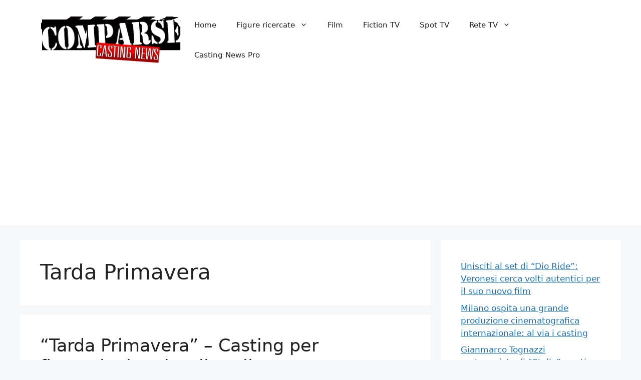

--- FILE ---
content_type: text/html; charset=utf-8
request_url: https://www.google.com/recaptcha/api2/aframe
body_size: 267
content:
<!DOCTYPE HTML><html><head><meta http-equiv="content-type" content="text/html; charset=UTF-8"></head><body><script nonce="u53uCyYH_NW984zSHLNibw">/** Anti-fraud and anti-abuse applications only. See google.com/recaptcha */ try{var clients={'sodar':'https://pagead2.googlesyndication.com/pagead/sodar?'};window.addEventListener("message",function(a){try{if(a.source===window.parent){var b=JSON.parse(a.data);var c=clients[b['id']];if(c){var d=document.createElement('img');d.src=c+b['params']+'&rc='+(localStorage.getItem("rc::a")?sessionStorage.getItem("rc::b"):"");window.document.body.appendChild(d);sessionStorage.setItem("rc::e",parseInt(sessionStorage.getItem("rc::e")||0)+1);localStorage.setItem("rc::h",'1769875273489');}}}catch(b){}});window.parent.postMessage("_grecaptcha_ready", "*");}catch(b){}</script></body></html>